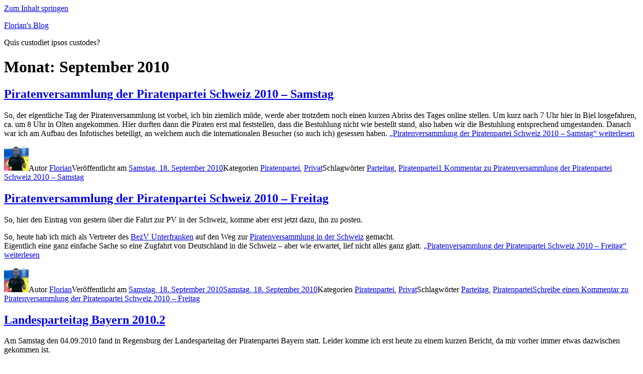

--- FILE ---
content_type: text/html; charset=UTF-8
request_url: https://blog.florian-pankerl.de/2010/09/
body_size: 6393
content:
<!DOCTYPE html PUBLIC "-//W3C//DTD XHTML 1.0 Transitional//EN" "http://www.w3.org/TR/xhtml1/DTD/xhtml1-transitional.dtd"><html xmlns="http://www.w3.org/1999/xhtml" xmlns:og="http://ogp.me/ns#" xmlns:fb="https://www.facebook.com/2008/fbml" lang="de" class="no-js"><head profile="http://gmpq.org/xfn/11 http://dublincore.org/documents/dcq-html/"><link rel="schema.DC" href="http://purl.org/dc/elements/1.1/" /><link rel="schema.DCTERMS" href="http://purl.org/dc/terms/" /><meta name="title" content="Florian's Blog" /><meta name="DC.title" content="Florian's Blog" /><meta name="keywords" content="Florian, Florian Pankerl, Pankerl, Blog, Privat, Homepage, Projekte" /><meta name="description" content="Florian's Blog - Alles Ãber meine Projekte und verschiedenes privates." /><meta name="DC.type" content="Collection" scheme="DCTERMS.DCMIType" /><meta name="author" content="Florian Pankerl" /><meta name="publisher" content="Florian Pankerl" /><meta name="revisit" content="After 1 days" /><meta name="audience" content="Alle" /><meta name="language" content="de" /><meta name="DC.format" content="application/xhtml+xml" scheme="DCTERMS.IMT" /><meta name="robots" content="noindex, follow" /><meta http-equiv="Content-Type" content="text/html; charset=UTF-8" /><link rel="meta" type="application/rdf+xml" title="FOAF" href="http://universum.florian-pankerl.de/foaf.rdf" /><link rel="alternate" type="application/atom+xml" title="Florian&#039;s Blog &raquo; Feed (Atom)" href="https://blog.florian-pankerl.de/feed/atom/" /><link rel="alternate" type="application/atom+xml" title="Florian&#039;s Blog &raquo; Comments Feed (Atom)" href="https://blog.florian-pankerl.de/comments/feed/atom/" /><link media="all" href="https://blog.florian-pankerl.de/wp-content/cache/autoptimize/css/autoptimize_1ab31599f7d3965fb0c9f90a22e2cad8.css" rel="stylesheet"><title>September &laquo; 2010 &laquo;  Florian&#039;s Blog | Florian Pankerl</title><meta name="viewport" content="width=device-width, initial-scale=1"> <script>(function(html){html.className = html.className.replace(/\bno-js\b/,'js')})(document.documentElement);
//# sourceURL=twentysixteen_javascript_detection</script> <title>September 2010 &#8211; Florian&#039;s Blog</title><meta name='robots' content='max-image-preview:large' /><link rel="alternate" type="application/rss+xml" title="Florian&#039;s Blog &raquo; Feed" href="https://blog.florian-pankerl.de/feed/" /><link rel="alternate" type="application/rss+xml" title="Florian&#039;s Blog &raquo; Kommentar-Feed" href="https://blog.florian-pankerl.de/comments/feed/" /> <script src="https://blog.florian-pankerl.de/wp-includes/js/jquery/jquery.min.js?ver=3.7.1" id="jquery-core-js"></script> <script id="twentysixteen-script-js-extra">var screenReaderText = {"expand":"Untermen\u00fc \u00f6ffnen","collapse":"Untermen\u00fc schlie\u00dfen"};
//# sourceURL=twentysixteen-script-js-extra</script> <link rel="https://api.w.org/" href="https://blog.florian-pankerl.de/wp-json/" /><link rel="EditURI" type="application/rsd+xml" title="RSD" href="https://blog.florian-pankerl.de/xmlrpc.php?rsd" /><meta name="generator" content="WordPress 6.9" /> <!--[if gte IE 5.5]> <![if lt IE 7]><style type="text/css">div#akct a#akpeel:hover {
		right: -1px;
}</style><![endif]> <![endif]--></head><body class="archive date custom-background wp-embed-responsive wp-theme-twentysixteen wp-child-theme-twentysixteen-child cookies-not-set hfeed"><div id="page" class="site"><div class="site-inner"> <a class="skip-link screen-reader-text" href="#content">Zum Inhalt springen</a><header id="masthead" class="site-header" role="banner"><div class="site-header-main"><div class="site-branding"><p class="site-title"><a href="https://blog.florian-pankerl.de/" rel="home">Florian&#039;s Blog</a></p><p class="site-description">Quis custodiet ipsos custodes?</p></div></div></header><div id="content" class="site-content"><div id="primary" class="content-area"><main id="main" class="site-main"><header class="page-header"><h1 class="page-title">Monat: <span>September 2010</span></h1></header><article id="post-444" class="post-444 post type-post status-publish format-standard hentry category-piratenpartei category-privat tag-parteitag tag-piratenpartei"><header class="entry-header"><h2 class="entry-title"><a href="https://blog.florian-pankerl.de/2010/piratenversammlung-der-piratenpartei-schweiz-2010-samstag/" rel="bookmark">Piratenversammlung der Piratenpartei Schweiz 2010 &#8211; Samstag</a></h2></header><div class="entry-content"><p>So, der eigentliche Tag der Piratenversammlung ist vorbei, ich bin ziemlich müde, werde aber trotzdem noch einen kurzen Abriss des Tages online stellen. Um kurz nach 7 Uhr hier in Biel losgefahren, ca. um 8 Uhr in Olten angekommen. Hier durften dann die Piraten erst mal feststellen, dass die Bestuhlung nicht wie bestellt stand, also haben wir die Bestuhlung entsprechend umgestanden. Danach war ich am Aufbau des Infotisches beteiligt, an welchem auch die internationalen Besucher (so auch ich) gesessen haben. <a href="https://blog.florian-pankerl.de/2010/piratenversammlung-der-piratenpartei-schweiz-2010-samstag/#more-444" class="more-link"><span class="screen-reader-text">„Piratenversammlung der Piratenpartei Schweiz 2010 &#8211; Samstag“ </span>weiterlesen</a></p></div><footer class="entry-footer"> <span class="byline"><img alt='' src='https://secure.gravatar.com/avatar/7e2b82df86f5851c41137d766577502751a2f918a96cb41611b71c1e25f1b22b?s=49&#038;d=mm&#038;r=pg' srcset='https://secure.gravatar.com/avatar/7e2b82df86f5851c41137d766577502751a2f918a96cb41611b71c1e25f1b22b?s=98&#038;d=mm&#038;r=pg 2x' class='avatar avatar-49 photo' height='49' width='49' decoding='async'/><span class="screen-reader-text">Autor </span><span class="author vcard"><a class="url fn n" href="https://blog.florian-pankerl.de/author/admin/">Florian</a></span></span><span class="posted-on"><span class="screen-reader-text">Veröffentlicht am </span><a href="https://blog.florian-pankerl.de/2010/piratenversammlung-der-piratenpartei-schweiz-2010-samstag/" rel="bookmark"><time class="entry-date published updated" datetime="2010-09-18T23:58:59+02:00">Samstag, 18. September 2010</time></a></span><span class="cat-links"><span class="screen-reader-text">Kategorien </span><a href="https://blog.florian-pankerl.de/category/piratenpartei/" rel="category tag">Piratenpartei</a>, <a href="https://blog.florian-pankerl.de/category/privat/" rel="category tag">Privat</a></span><span class="tags-links"><span class="screen-reader-text">Schlagwörter </span><a href="https://blog.florian-pankerl.de/tag/parteitag/" rel="tag">Parteitag</a>, <a href="https://blog.florian-pankerl.de/tag/piratenpartei/" rel="tag">Piratenpartei</a></span><span class="comments-link"><a href="https://blog.florian-pankerl.de/2010/piratenversammlung-der-piratenpartei-schweiz-2010-samstag/#comments">1 Kommentar<span class="screen-reader-text"> zu Piratenversammlung der Piratenpartei Schweiz 2010 &#8211; Samstag</span></a></span></footer></article><article id="post-440" class="post-440 post type-post status-publish format-standard hentry category-piratenpartei category-privat tag-parteitag tag-piratenpartei"><header class="entry-header"><h2 class="entry-title"><a href="https://blog.florian-pankerl.de/2010/piratenversammlung-der-piratenpartei-schweiz-2010-freitag/" rel="bookmark">Piratenversammlung der Piratenpartei Schweiz 2010 &#8211; Freitag</a></h2></header><div class="entry-content"><p>So, hier den Eintrag von gestern über die Fahrt zur PV in der Schweiz, komme aber erst jetzt dazu, ihn zu posten.</p><p>So, heute hab ich mich als Vertreter des <a href="http://www.piraten-ufr.de" target="_blank">BezV Unterfranken</a> auf den Weg zur <a href="http://wiki.piratenpartei.ch/wiki/20100918_PV_in_Olten" target="_blank">Piratenversammlung in der Schweiz</a> gemacht.<br /> Eigentlich eine ganz einfache Sache so eine Zugfahrt von Deutschland in die Schweiz &#8211; aber wie erwartet, lief nicht alles ganz glatt. <a href="https://blog.florian-pankerl.de/2010/piratenversammlung-der-piratenpartei-schweiz-2010-freitag/#more-440" class="more-link"><span class="screen-reader-text">„Piratenversammlung der Piratenpartei Schweiz 2010 &#8211; Freitag“ </span>weiterlesen</a></p></div><footer class="entry-footer"> <span class="byline"><img alt='' src='https://secure.gravatar.com/avatar/7e2b82df86f5851c41137d766577502751a2f918a96cb41611b71c1e25f1b22b?s=49&#038;d=mm&#038;r=pg' srcset='https://secure.gravatar.com/avatar/7e2b82df86f5851c41137d766577502751a2f918a96cb41611b71c1e25f1b22b?s=98&#038;d=mm&#038;r=pg 2x' class='avatar avatar-49 photo' height='49' width='49' decoding='async'/><span class="screen-reader-text">Autor </span><span class="author vcard"><a class="url fn n" href="https://blog.florian-pankerl.de/author/admin/">Florian</a></span></span><span class="posted-on"><span class="screen-reader-text">Veröffentlicht am </span><a href="https://blog.florian-pankerl.de/2010/piratenversammlung-der-piratenpartei-schweiz-2010-freitag/" rel="bookmark"><time class="entry-date published" datetime="2010-09-18T12:28:54+02:00">Samstag, 18. September 2010</time><time class="updated" datetime="2010-09-18T12:31:43+02:00">Samstag, 18. September 2010</time></a></span><span class="cat-links"><span class="screen-reader-text">Kategorien </span><a href="https://blog.florian-pankerl.de/category/piratenpartei/" rel="category tag">Piratenpartei</a>, <a href="https://blog.florian-pankerl.de/category/privat/" rel="category tag">Privat</a></span><span class="tags-links"><span class="screen-reader-text">Schlagwörter </span><a href="https://blog.florian-pankerl.de/tag/parteitag/" rel="tag">Parteitag</a>, <a href="https://blog.florian-pankerl.de/tag/piratenpartei/" rel="tag">Piratenpartei</a></span><span class="comments-link"><a href="https://blog.florian-pankerl.de/2010/piratenversammlung-der-piratenpartei-schweiz-2010-freitag/#respond">Schreibe einen Kommentar<span class="screen-reader-text"> zu Piratenversammlung der Piratenpartei Schweiz 2010 &#8211; Freitag</span></a></span></footer></article><article id="post-436" class="post-436 post type-post status-publish format-standard hentry category-piratenpartei category-privat tag-parteitag tag-piratenpartei"><header class="entry-header"><h2 class="entry-title"><a href="https://blog.florian-pankerl.de/2010/landesparteitag-bayern-2010-2/" rel="bookmark">Landesparteitag Bayern 2010.2</a></h2></header><div class="entry-content"><p>Am Samstag den 04.09.2010 fand in Regensburg der Landesparteitag der Piratenpartei Bayern statt. Leider komme ich erst heute zu einem kurzen Bericht, da mir vorher immer etwas dazwischen gekommen ist.</p><p>Los ging es hier in Aschaffenburg um 7:30 Uhr &#8211; viel zu früh für meine Verhältnisse&#8230; ca. 10:30 Uhr waren wir dann in Regensburg und mit ein paar Minuten Verspätung ging dann um ca. 11:15 Uhr der Parteitag los. <a href="https://blog.florian-pankerl.de/2010/landesparteitag-bayern-2010-2/#more-436" class="more-link"><span class="screen-reader-text">„Landesparteitag Bayern 2010.2“ </span>weiterlesen</a></p></div><footer class="entry-footer"> <span class="byline"><img alt='' src='https://secure.gravatar.com/avatar/7e2b82df86f5851c41137d766577502751a2f918a96cb41611b71c1e25f1b22b?s=49&#038;d=mm&#038;r=pg' srcset='https://secure.gravatar.com/avatar/7e2b82df86f5851c41137d766577502751a2f918a96cb41611b71c1e25f1b22b?s=98&#038;d=mm&#038;r=pg 2x' class='avatar avatar-49 photo' height='49' width='49' decoding='async'/><span class="screen-reader-text">Autor </span><span class="author vcard"><a class="url fn n" href="https://blog.florian-pankerl.de/author/admin/">Florian</a></span></span><span class="posted-on"><span class="screen-reader-text">Veröffentlicht am </span><a href="https://blog.florian-pankerl.de/2010/landesparteitag-bayern-2010-2/" rel="bookmark"><time class="entry-date published" datetime="2010-09-06T20:52:54+02:00">Montag, 6. September 2010</time><time class="updated" datetime="2010-09-07T01:38:58+02:00">Dienstag, 7. September 2010</time></a></span><span class="cat-links"><span class="screen-reader-text">Kategorien </span><a href="https://blog.florian-pankerl.de/category/piratenpartei/" rel="category tag">Piratenpartei</a>, <a href="https://blog.florian-pankerl.de/category/privat/" rel="category tag">Privat</a></span><span class="tags-links"><span class="screen-reader-text">Schlagwörter </span><a href="https://blog.florian-pankerl.de/tag/parteitag/" rel="tag">Parteitag</a>, <a href="https://blog.florian-pankerl.de/tag/piratenpartei/" rel="tag">Piratenpartei</a></span><span class="comments-link"><a href="https://blog.florian-pankerl.de/2010/landesparteitag-bayern-2010-2/#respond">Schreibe einen Kommentar<span class="screen-reader-text"> zu Landesparteitag Bayern 2010.2</span></a></span></footer></article></main></div><aside id="secondary" class="sidebar widget-area"><section id="search-3" class="widget widget_search"><form role="search" method="get" class="search-form" action="https://blog.florian-pankerl.de/"> <label> <span class="screen-reader-text"> Suche nach: </span> <input type="search" class="search-field" placeholder="Suchen …" value="" name="s" /> </label> <button type="submit" class="search-submit"><span class="screen-reader-text"> Suchen </span></button></form></section><section id="pages-3" class="widget widget_pages"><h2 class="widget-title">Pages</h2><nav aria-label="Pages"><ul><li class="page_item page-item-842"><a href="https://blog.florian-pankerl.de/blog-abonnieren/">Abonnieren</a></li><li class="page_item page-item-2 page_item_has_children"><a href="https://blog.florian-pankerl.de/about/">About / Impressum</a><ul class='children'><li class="page_item page-item-1071"><a href="https://blog.florian-pankerl.de/about/datenschutzerklaerung/">Datenschutzerklärung</a></li><li class="page_item page-item-186"><a href="https://blog.florian-pankerl.de/about/bildlizenzen/">Lizenzen</a></li></ul></li><li class="page_item page-item-22"><a href="https://blog.florian-pankerl.de/gastebuch/">Gästebuch</a></li></ul></nav></section><section id="archives-3" class="widget widget_archive"><h2 class="widget-title">Archives</h2><nav aria-label="Archives"><ul><li><a href='https://blog.florian-pankerl.de/2022/04/'>April 2022</a></li><li><a href='https://blog.florian-pankerl.de/2022/03/'>März 2022</a></li><li><a href='https://blog.florian-pankerl.de/2022/02/'>Februar 2022</a></li><li><a href='https://blog.florian-pankerl.de/2022/01/'>Januar 2022</a></li><li><a href='https://blog.florian-pankerl.de/2021/11/'>November 2021</a></li><li><a href='https://blog.florian-pankerl.de/2021/10/'>Oktober 2021</a></li><li><a href='https://blog.florian-pankerl.de/2020/12/'>Dezember 2020</a></li><li><a href='https://blog.florian-pankerl.de/2020/11/'>November 2020</a></li><li><a href='https://blog.florian-pankerl.de/2020/10/'>Oktober 2020</a></li><li><a href='https://blog.florian-pankerl.de/2020/09/'>September 2020</a></li><li><a href='https://blog.florian-pankerl.de/2020/04/'>April 2020</a></li><li><a href='https://blog.florian-pankerl.de/2020/03/'>März 2020</a></li><li><a href='https://blog.florian-pankerl.de/2019/12/'>Dezember 2019</a></li><li><a href='https://blog.florian-pankerl.de/2019/11/'>November 2019</a></li><li><a href='https://blog.florian-pankerl.de/2019/10/'>Oktober 2019</a></li><li><a href='https://blog.florian-pankerl.de/2019/07/'>Juli 2019</a></li><li><a href='https://blog.florian-pankerl.de/2019/06/'>Juni 2019</a></li><li><a href='https://blog.florian-pankerl.de/2019/04/'>April 2019</a></li><li><a href='https://blog.florian-pankerl.de/2019/03/'>März 2019</a></li><li><a href='https://blog.florian-pankerl.de/2018/12/'>Dezember 2018</a></li><li><a href='https://blog.florian-pankerl.de/2018/11/'>November 2018</a></li><li><a href='https://blog.florian-pankerl.de/2018/10/'>Oktober 2018</a></li><li><a href='https://blog.florian-pankerl.de/2018/09/'>September 2018</a></li><li><a href='https://blog.florian-pankerl.de/2018/08/'>August 2018</a></li><li><a href='https://blog.florian-pankerl.de/2018/07/'>Juli 2018</a></li><li><a href='https://blog.florian-pankerl.de/2018/06/'>Juni 2018</a></li><li><a href='https://blog.florian-pankerl.de/2018/05/'>Mai 2018</a></li><li><a href='https://blog.florian-pankerl.de/2018/04/'>April 2018</a></li><li><a href='https://blog.florian-pankerl.de/2018/01/'>Januar 2018</a></li><li><a href='https://blog.florian-pankerl.de/2017/12/'>Dezember 2017</a></li><li><a href='https://blog.florian-pankerl.de/2017/08/'>August 2017</a></li><li><a href='https://blog.florian-pankerl.de/2016/12/'>Dezember 2016</a></li><li><a href='https://blog.florian-pankerl.de/2016/10/'>Oktober 2016</a></li><li><a href='https://blog.florian-pankerl.de/2016/07/'>Juli 2016</a></li><li><a href='https://blog.florian-pankerl.de/2016/03/'>März 2016</a></li><li><a href='https://blog.florian-pankerl.de/2015/12/'>Dezember 2015</a></li><li><a href='https://blog.florian-pankerl.de/2015/11/'>November 2015</a></li><li><a href='https://blog.florian-pankerl.de/2015/07/'>Juli 2015</a></li><li><a href='https://blog.florian-pankerl.de/2015/06/'>Juni 2015</a></li><li><a href='https://blog.florian-pankerl.de/2015/03/'>März 2015</a></li><li><a href='https://blog.florian-pankerl.de/2015/02/'>Februar 2015</a></li><li><a href='https://blog.florian-pankerl.de/2015/01/'>Januar 2015</a></li><li><a href='https://blog.florian-pankerl.de/2014/12/'>Dezember 2014</a></li><li><a href='https://blog.florian-pankerl.de/2014/10/'>Oktober 2014</a></li><li><a href='https://blog.florian-pankerl.de/2014/09/'>September 2014</a></li><li><a href='https://blog.florian-pankerl.de/2014/07/'>Juli 2014</a></li><li><a href='https://blog.florian-pankerl.de/2014/04/'>April 2014</a></li><li><a href='https://blog.florian-pankerl.de/2013/12/'>Dezember 2013</a></li><li><a href='https://blog.florian-pankerl.de/2013/11/'>November 2013</a></li><li><a href='https://blog.florian-pankerl.de/2013/09/'>September 2013</a></li><li><a href='https://blog.florian-pankerl.de/2013/07/'>Juli 2013</a></li><li><a href='https://blog.florian-pankerl.de/2013/06/'>Juni 2013</a></li><li><a href='https://blog.florian-pankerl.de/2013/05/'>Mai 2013</a></li><li><a href='https://blog.florian-pankerl.de/2013/04/'>April 2013</a></li><li><a href='https://blog.florian-pankerl.de/2013/03/'>März 2013</a></li><li><a href='https://blog.florian-pankerl.de/2013/01/'>Januar 2013</a></li><li><a href='https://blog.florian-pankerl.de/2012/12/'>Dezember 2012</a></li><li><a href='https://blog.florian-pankerl.de/2012/11/'>November 2012</a></li><li><a href='https://blog.florian-pankerl.de/2012/09/'>September 2012</a></li><li><a href='https://blog.florian-pankerl.de/2012/08/'>August 2012</a></li><li><a href='https://blog.florian-pankerl.de/2012/06/'>Juni 2012</a></li><li><a href='https://blog.florian-pankerl.de/2012/04/'>April 2012</a></li><li><a href='https://blog.florian-pankerl.de/2012/01/'>Januar 2012</a></li><li><a href='https://blog.florian-pankerl.de/2011/12/'>Dezember 2011</a></li><li><a href='https://blog.florian-pankerl.de/2011/11/'>November 2011</a></li><li><a href='https://blog.florian-pankerl.de/2011/08/'>August 2011</a></li><li><a href='https://blog.florian-pankerl.de/2011/07/'>Juli 2011</a></li><li><a href='https://blog.florian-pankerl.de/2011/06/'>Juni 2011</a></li><li><a href='https://blog.florian-pankerl.de/2011/05/'>Mai 2011</a></li><li><a href='https://blog.florian-pankerl.de/2011/04/'>April 2011</a></li><li><a href='https://blog.florian-pankerl.de/2011/03/'>März 2011</a></li><li><a href='https://blog.florian-pankerl.de/2011/02/'>Februar 2011</a></li><li><a href='https://blog.florian-pankerl.de/2011/01/'>Januar 2011</a></li><li><a href='https://blog.florian-pankerl.de/2010/12/'>Dezember 2010</a></li><li><a href='https://blog.florian-pankerl.de/2010/11/'>November 2010</a></li><li><a href='https://blog.florian-pankerl.de/2010/10/'>Oktober 2010</a></li><li><a href='https://blog.florian-pankerl.de/2010/09/' aria-current="page">September 2010</a></li><li><a href='https://blog.florian-pankerl.de/2010/08/'>August 2010</a></li><li><a href='https://blog.florian-pankerl.de/2010/07/'>Juli 2010</a></li><li><a href='https://blog.florian-pankerl.de/2010/06/'>Juni 2010</a></li><li><a href='https://blog.florian-pankerl.de/2010/05/'>Mai 2010</a></li><li><a href='https://blog.florian-pankerl.de/2010/04/'>April 2010</a></li><li><a href='https://blog.florian-pankerl.de/2010/03/'>März 2010</a></li><li><a href='https://blog.florian-pankerl.de/2010/02/'>Februar 2010</a></li><li><a href='https://blog.florian-pankerl.de/2010/01/'>Januar 2010</a></li><li><a href='https://blog.florian-pankerl.de/2009/12/'>Dezember 2009</a></li><li><a href='https://blog.florian-pankerl.de/2009/11/'>November 2009</a></li><li><a href='https://blog.florian-pankerl.de/2009/10/'>Oktober 2009</a></li><li><a href='https://blog.florian-pankerl.de/2009/09/'>September 2009</a></li><li><a href='https://blog.florian-pankerl.de/2009/08/'>August 2009</a></li><li><a href='https://blog.florian-pankerl.de/2009/07/'>Juli 2009</a></li><li><a href='https://blog.florian-pankerl.de/2009/06/'>Juni 2009</a></li><li><a href='https://blog.florian-pankerl.de/2009/05/'>Mai 2009</a></li><li><a href='https://blog.florian-pankerl.de/2009/04/'>April 2009</a></li><li><a href='https://blog.florian-pankerl.de/2009/03/'>März 2009</a></li><li><a href='https://blog.florian-pankerl.de/2009/02/'>Februar 2009</a></li><li><a href='https://blog.florian-pankerl.de/2009/01/'>Januar 2009</a></li><li><a href='https://blog.florian-pankerl.de/2008/12/'>Dezember 2008</a></li><li><a href='https://blog.florian-pankerl.de/2008/11/'>November 2008</a></li><li><a href='https://blog.florian-pankerl.de/2008/09/'>September 2008</a></li><li><a href='https://blog.florian-pankerl.de/2008/08/'>August 2008</a></li><li><a href='https://blog.florian-pankerl.de/2008/07/'>Juli 2008</a></li><li><a href='https://blog.florian-pankerl.de/2008/06/'>Juni 2008</a></li><li><a href='https://blog.florian-pankerl.de/2008/05/'>Mai 2008</a></li><li><a href='https://blog.florian-pankerl.de/2008/04/'>April 2008</a></li><li><a href='https://blog.florian-pankerl.de/2008/03/'>März 2008</a></li><li><a href='https://blog.florian-pankerl.de/2007/12/'>Dezember 2007</a></li><li><a href='https://blog.florian-pankerl.de/2007/11/'>November 2007</a></li><li><a href='https://blog.florian-pankerl.de/2007/10/'>Oktober 2007</a></li><li><a href='https://blog.florian-pankerl.de/2007/09/'>September 2007</a></li><li><a href='https://blog.florian-pankerl.de/2007/08/'>August 2007</a></li><li><a href='https://blog.florian-pankerl.de/2007/07/'>Juli 2007</a></li></ul></nav></section><section id="categories-3" class="widget widget_categories"><h2 class="widget-title">Categories</h2><nav aria-label="Categories"><ul><li class="cat-item cat-item-76"><a href="https://blog.florian-pankerl.de/category/amateurfunk/">Amateurfunk</a> (32)</li><li class="cat-item cat-item-5"><a href="https://blog.florian-pankerl.de/category/fw_kats/">Feuerwehr / KatS</a> (48)</li><li class="cat-item cat-item-4"><a href="https://blog.florian-pankerl.de/category/web_projects/">Homepageprojekte</a> (65)</li><li class="cat-item cat-item-8"><a href="https://blog.florian-pankerl.de/category/kirche/">Kirche</a> (18)</li><li class="cat-item cat-item-29"><a href="https://blog.florian-pankerl.de/category/pankerl-media/">Pankerl &#8211; Media</a> (4)</li><li class="cat-item cat-item-73"><a href="https://blog.florian-pankerl.de/category/piratenpartei/">Piratenpartei</a> (60)</li><li class="cat-item cat-item-56"><a href="https://blog.florian-pankerl.de/category/podcast/">Podcast</a> (39)</li><li class="cat-item cat-item-46"><a href="https://blog.florian-pankerl.de/category/politik-allgemein/">Politik allgemein</a> (42)</li><li class="cat-item cat-item-6"><a href="https://blog.florian-pankerl.de/category/privat/">Privat</a> (199)</li><li class="cat-item cat-item-82"><a href="https://blog.florian-pankerl.de/category/reservistenverband/">Reservistenverband</a> (8)</li><li class="cat-item cat-item-80"><a href="https://blog.florian-pankerl.de/category/schaffenburg/">Schaffenburg</a> (10)</li><li class="cat-item cat-item-1"><a href="https://blog.florian-pankerl.de/category/uncategorized/">Uncategorized</a> (16)</li></ul></nav></section><section id="text-3" class="widget widget_text"><h2 class="widget-title">Blogroll</h2><div class="textwidget">Siehe <a href="http://blogroll.florian-pankerl.de/" target="_self">http://blogroll.florian-pankerl.de"</a>.</div></section><section id="linkcat-7" class="widget widget_links"><h2 class="widget-title">Links</h2><ul class='xoxo blogroll'><li><a href="https://www.dg1iuk.de" rel="me" title="Eine extra Website die sich ausschließlich mit dem Themenkomplex Amateurfunk als mein Hobby befasst." target="_blank">DG1IUK &#8211; Meine Amateurfunk-Seite</a></li><li><a href="https://www.florian-pankerl.de" rel="me" title="Meine Portaladresse &#8211; von hier aus geht es auf sämtliche weiteren Webseiten." target="_blank">Florian-Pankerl.de</a></li><li><a href="http://notfunk-deutschland.de" title="Notfunk Deutschland &#8211; die Organisation zur Unterstützung der BOS im Katastrophenfall in Deutschland. Wenn alle Kommunikation versagt, kommen wir ins Spiel!" target="_blank">Notfunk Deutschland</a></li><li><a href="http://www.thomassillmann.de" rel="friend met colleague" title="Seite eines Kollegen" target="_blank">Thomas Sillmann Homepage</a></li></ul></section><section id="meta-3" class="widget widget_meta"><h2 class="widget-title">Meta</h2><nav aria-label="Meta"><ul><li><a href="https://blog.florian-pankerl.de/wp-login.php">Anmelden</a></li><li><a href="https://blog.florian-pankerl.de/feed/">Feed der Einträge</a></li><li><a href="https://blog.florian-pankerl.de/comments/feed/">Kommentar-Feed</a></li><li><a href="https://de.wordpress.org/">WordPress.org</a></li></ul></nav></section><section id="text-4" class="widget widget_text"><h2 class="widget-title">IBSN</h2><div class="textwidget"><a href="https://ibsn.org/"><img src="https://blog.florian-pankerl.de/wp-content/uploads/2010/01/400-4289-01-1.png" alt="IBSN: Internet Blog Serial Number 400-4289-01-1" /></a></div></section></aside></div><footer id="colophon" class="site-footer"><div class="site-info"> <span class="site-title"><a href="https://blog.florian-pankerl.de/" rel="home">Florian&#039;s Blog</a></span> <a class="privacy-policy-link" href="https://blog.florian-pankerl.de/about/datenschutzerklaerung/" rel="privacy-policy">Datenschutzerklärung</a><span role="separator" aria-hidden="true"></span> <a href="https://de.wordpress.org/" class="imprint"> Mit Stolz präsentiert von WordPress </a></div></footer></div></div> <script type="speculationrules">{"prefetch":[{"source":"document","where":{"and":[{"href_matches":"/*"},{"not":{"href_matches":["/wp-*.php","/wp-admin/*","/wp-content/uploads/*","/wp-content/*","/wp-content/plugins/*","/wp-content/themes/twentysixteen-child/*","/wp-content/themes/twentysixteen/*","/*\\?(.+)"]}},{"not":{"selector_matches":"a[rel~=\"nofollow\"]"}},{"not":{"selector_matches":".no-prefetch, .no-prefetch a"}}]},"eagerness":"conservative"}]}</script> <div id="akct"><a id="akpeel" href="https://www.vorratsdatenspeicherung.de/aktuell" target="_blank" title="Stoppt die Vorratsdatenspeicherung! Jetzt klicken &amp; handeln!" onclick="this.blur()"><img src="https://wiki.vorratsdatenspeicherung.de/images/Akvst.gif" alt="Stoppt die Vorratsdatenspeicherung! Jetzt klicken &amp; handeln!" /></a><a id="akpreload" href="https://wiki.vorratsdatenspeicherung.de/?title=Online_Demo" target="_blank" title="Willst du auch bei der Aktion teilnehmen? Hier findest du alle relevanten Infos und Materialien:" onclick="this.blur()"><img src="https://wiki.vorratsdatenspeicherung.de/images/Akvsi.gif" alt="Willst du auch bei der Aktion teilnehmen? Hier findest du alle relevanten Infos und Materialien:" /></a></div> <script id="cookie-notice-front-js-before">var cnArgs = {"ajaxUrl":"https:\/\/blog.florian-pankerl.de\/wp-admin\/admin-ajax.php","nonce":"dc846ab79a","hideEffect":"fade","position":"bottom","onScroll":false,"onScrollOffset":100,"onClick":false,"cookieName":"cookie_notice_accepted","cookieTime":15811200,"cookieTimeRejected":2592000,"globalCookie":false,"redirection":false,"cache":false,"revokeCookies":false,"revokeCookiesOpt":"automatic"};

//# sourceURL=cookie-notice-front-js-before</script> <div id="cookie-notice" role="dialog" class="cookie-notice-hidden cookie-revoke-hidden cn-position-bottom" aria-label="Cookie Notice" style="background-color: rgba(50,50,58,1);"><div class="cookie-notice-container" style="color: #fff"><span id="cn-notice-text" class="cn-text-container">Diese Website benutzt Cookies. Wenn du die Website weiter nutzt, gehe ich von deinem Einverständnis aus.</span><span id="cn-notice-buttons" class="cn-buttons-container"><button id="cn-accept-cookie" data-cookie-set="accept" class="cn-set-cookie cn-button" aria-label="Akzeptieren" style="background-color: #00a99d">Akzeptieren</button><button id="cn-refuse-cookie" data-cookie-set="refuse" class="cn-set-cookie cn-button" aria-label="Nur funktional nötige Cookies akzeptieren" style="background-color: #00a99d">Nur funktional nötige Cookies akzeptieren</button><button data-link-url="https://blog.florian-pankerl.de/about/datenschutzerklaerung/" data-link-target="_blank" id="cn-more-info" class="cn-more-info cn-button" aria-label="Datenschutzerklärung" style="background-color: #00a99d">Datenschutzerklärung</button></span><button type="button" id="cn-close-notice" data-cookie-set="accept" class="cn-close-icon" aria-label="Nur funktional nötige Cookies akzeptieren"></button></div></div> <script defer src="https://blog.florian-pankerl.de/wp-content/cache/autoptimize/js/autoptimize_9097580d9c36aaa08b5d9b84816ee116.js"></script></body></html>